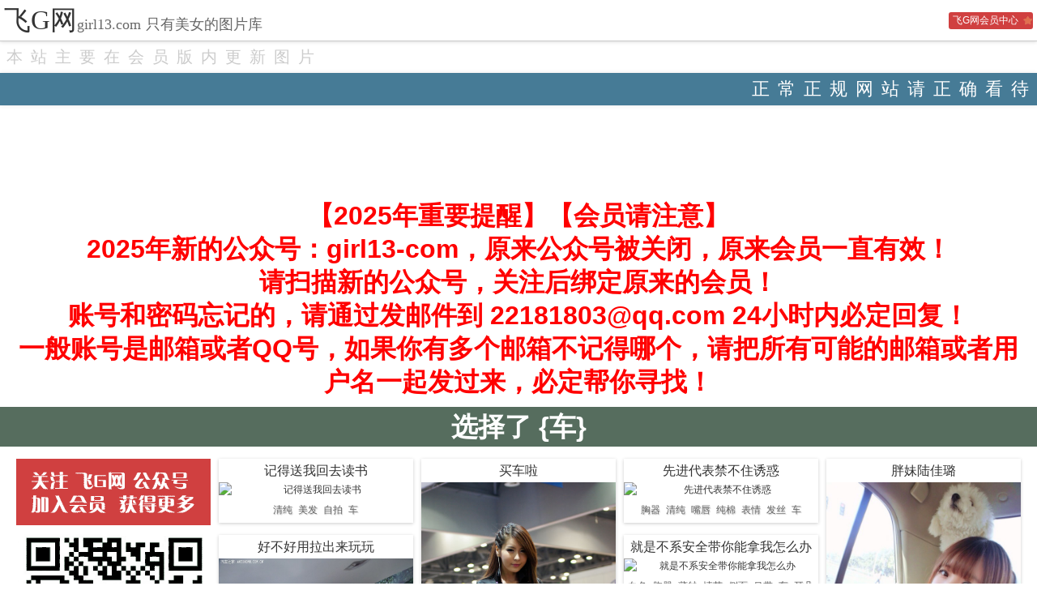

--- FILE ---
content_type: text/html; charset=UTF-8
request_url: http://f.girl13.com/tag/car/12/
body_size: 7888
content:
<!DOCTYPE html>
<html lang="zh-CN"><head>
<meta charset="UTF-8" />
<title>车 | 飞G网 girl13.com 只有美女的图片库 Beautiful Nice Girls Gallery in China</title>
<meta name="viewport" id="themeta" content="width=device-width, initial-scale=0.72, minimum-scale=1, maximum-scale=1">
<link rel="stylesheet" type="text/css" media="all" href="http://f.girl13.com/themes/g13/style.css?v=20180719b16" />
<link rel="shortcut icon" type="image/x-icon" media="all" href="/favicon.ico" />
<link rel="apple-touch-icon" href="/icon.png" />
<meta name="keywords" content="车" />
<link rel="pingback" href="http://f.girl13.com/action/xmlrpc" />
<link rel="EditURI" type="application/rsd+xml" title="RSD" href="http://f.girl13.com/action/xmlrpc?rsd" />
<link rel="wlwmanifest" type="application/wlwmanifest+xml" href="http://f.girl13.com/action/xmlrpc?wlw" />
<link rel="alternate" type="application/rss+xml" title="车 &raquo; 飞G网 girl13.com &raquo; RSS 2.0" href="http://f.girl13.com/feed/tag/car/" />
<link rel="alternate" type="application/rdf+xml" title="车 &raquo; 飞G网 girl13.com &raquo; RSS 1.0" href="http://f.girl13.com/feed/rss/tag/car/" />
<link rel="alternate" type="application/atom+xml" title="车 &raquo; 飞G网 girl13.com &raquo; ATOM 1.0" href="http://f.girl13.com/feed/atom/tag/car/" />
</head>
<body>
<script type="text/javascript">
    var s=window.screen.width;var r=s/500;var meta=document.getElementsByTagName('meta');
    console.log(r)
    if(r<1){
        meta[1].setAttribute('content',"width=device-width, initial-scale="+r+", minimum-scale="+r+", maximum-scale=5");
        document.getElementById("themeta").setAttribute("content","width=device-width, initial-scale="+r+", minimum-scale="+r+", maximum-scale=5");
    }
</script>
<div id="head">
<div id="title">
<a href="http://f.girl13.com/" title="飞G网 girl13.com" rel="home"><h1 class="site-title">&#39134;&#71;&#32593;<span>girl13.com</span></h1> <h2 class="site-description"> <span>&#21482;&#26377;&#32654;&#22899;&#30340;&#22270;&#29255;&#24211;</span></h2></a>
</div><!--@title-->
<div class="g13uc"><a href="https://g13vipuc.pare.cn/" class="g13uc">&#39134;&#71;&#32593;&#20250;&#21592;&#20013;&#24515;</a></div>
</div><!--@head-->
<div id="tagcloud">
<h3 onclick="tags_sss();" id="tags-oc"><span id="tags-o1" style="display:none">&#26631;&#31614;&#20179;&#24211;</span><span id="tags-o2" style="display:block">&#26412;&#31449;&#20027;&#35201;&#22312;&#20250;&#21592;&#29256;&#20869;&#26356;&#26032;&#22270;&#29255;</span></h3>
<div class="tagcloud-bnt" id="tagcloud-cc" style="display:none">
<a href="http://f.girl13.com/tag/legs/" rel="tag" class="size-50000" title="4807 girls">美腿</a>
<a href="http://f.girl13.com/tag/story/" rel="tag" class="size-50000" title="3745 girls">情节</a>
<a href="http://f.girl13.com/tag/posture/" rel="tag" class="size-50000" title="3617 girls">姿势</a>
<a href="http://f.girl13.com/tag/nature/" rel="tag" class="size-50000" title="3486 girls">清纯</a>
<a href="http://f.girl13.com/tag/hairline/" rel="tag" class="size-50000" title="3099 girls">发丝</a>
<a href="http://f.girl13.com/tag/lips/" rel="tag" class="size-50000" title="2761 girls">嘴唇</a>
<a href="http://f.girl13.com/tag/hair/" rel="tag" class="size-50000" title="2424 girls">美发</a>
<a href="http://f.girl13.com/tag/breast/" rel="tag" class="size-50000" title="2405 girls">胸器</a>
<a href="http://f.girl13.com/tag/feature/" rel="tag" class="size-50000" title="2312 girls">特写</a>
<a href="http://f.girl13.com/tag/self/" rel="tag" class="size-50000" title="2253 girls">自拍</a>
<a href="http://f.girl13.com/tag/back/" rel="tag" class="size-50000" title="1713 girls">背面</a>
<a href="http://f.girl13.com/tag/eye/" rel="tag" class="size-50000" title="1699 girls">美瞳</a>
<a href="http://f.girl13.com/tag/face/" rel="tag" class="size-50000" title="1681 girls">表情</a>
<a href="http://f.girl13.com/tag/hand/" rel="tag" class="size-50000" title="1618 girls">手手</a>
<a href="http://f.girl13.com/tag/bed/" rel="tag" class="size-50000" title="1616 girls">床</a>
<a href="http://f.girl13.com/tag/underclothes/" rel="tag" class="size-50000" title="1436 girls">小内内</a>
<a href="http://f.girl13.com/tag/side/" rel="tag" class="size-50000" title="1381 girls">侧面</a>
<a href="http://f.girl13.com/tag/white/" rel="tag" class="size-50000" title="1347 girls">白色</a>
<a href="http://f.girl13.com/tag/high/" rel="tag" class="size-50000" title="1189 girls">高清</a>
<a href="http://f.girl13.com/tag/suspenders/" rel="tag" class="size-50000" title="1060 girls">吊带</a>
<a href="http://f.girl13.com/tag/black/" rel="tag" class="size-50000" title="1057 girls">黑色</a>
<a href="http://f.girl13.com/tag/temperament/" rel="tag" class="size-50000" title="1037 girls">气质</a>
<a href="http://f.girl13.com/tag/black-silk-socks/" rel="tag" class="size-50000" title="1009 girls">黑丝</a>
<a href="http://f.girl13.com/tag/sun/" rel="tag" class="size-1000" title="968 girls">阳光</a>
<a href="http://f.girl13.com/tag/buttocks/" rel="tag" class="size-1000" title="963 girls">丰臀</a>
<a href="http://f.girl13.com/tag/body/" rel="tag" class="size-1000" title="904 girls">身材</a>
<a href="http://f.girl13.com/tag/skirt/" rel="tag" class="size-1000" title="872 girls">短裙</a>
<a href="http://f.girl13.com/tag/sofa/" rel="tag" class="size-1000" title="826 girls">沙发</a>
<a href="http://f.girl13.com/tag/jean/" rel="tag" class="size-1000" title="722 girls">牛仔裤</a>
<a href="http://f.girl13.com/tag/chiffon/" rel="tag" class="size-1000" title="720 girls">薄纱</a>
<a href="http://f.girl13.com/tag/bob/" rel="tag" class="size-1000" title="678 girls">短发</a>
<a href="http://f.girl13.com/tag/ripe/" rel="tag" class="size-1000" title="673 girls">熟女</a>
<a href="http://f.girl13.com/tag/underwaist/" rel="tag" class="size-1000" title="630 girls">背心</a>
<a href="http://f.girl13.com/tag/japan/" rel="tag" class="size-1000" title="600 girls">日本</a>
<a href="http://f.girl13.com/tag/motive/" rel="tag" class="size-1000" title="557 girls">动画</a>
<a href="http://f.girl13.com/tag/ear/" rel="tag" class="size-1000" title="557 girls">耳朵</a>
<a href="http://f.girl13.com/tag/cleavage/" rel="tag" class="size-1000" title="549 girls">沟沟</a>
<a href="http://f.girl13.com/tag/stockings/" rel="tag" class="size-1000" title="531 girls">丝袜</a>
<a href="http://f.girl13.com/tag/collarbone/" rel="tag" class="size-1000" title="526 girls">锁骨</a>
<a href="http://f.girl13.com/tag/twins/" rel="tag" class="size-1000" title="512 girls">女女</a>
<a href="http://f.girl13.com/tag/uniform/" rel="tag" class="size-1000" title="475 girls">制服</a>
<a href="http://f.girl13.com/tag/glasses/" rel="tag" class="size-1000" title="472 girls">眼镜</a>
<a href="http://f.girl13.com/tag/pink/" rel="tag" class="size-1000" title="458 girls">粉红</a>
<a href="http://f.girl13.com/tag/fresh/" rel="tag" class="size-1000" title="458 girls">小清新</a>
<a href="http://f.girl13.com/tag/cotton/" rel="tag" class="size-1000" title="421 girls">纯棉</a>
<a href="http://f.girl13.com/tag/street/" rel="tag" class="size-1000" title="415 girls">街拍</a>
<a href="http://f.girl13.com/tag/car/" rel="tag" class="size-1000" title="410 girls">车</a>
<a href="http://f.girl13.com/tag/red/" rel="tag" class="size-1000" title="368 girls">红色</a>
<a href="http://f.girl13.com/tag/bra/" rel="tag" class="size-1000" title="355 girls">纹胸</a>
<a href="http://f.girl13.com/tag/foreigner/" rel="tag" class="size-1000" title="320 girls">西方</a>
<a href="http://f.girl13.com/tag/wet/" rel="tag" class="size-1000" title="309 girls">湿身</a>
<a href="http://f.girl13.com/tag/korea/" rel="tag" class="size-1000" title="287 girls">韩国</a>
<a href="http://f.girl13.com/tag/tongue/" rel="tag" class="size-1000" title="283 girls">魔舌</a>
<a href="http://f.girl13.com/tag/ol/" rel="tag" class="size-1000" title="249 girls">OL</a>
<a href="http://f.girl13.com/tag/lace/" rel="tag" class="size-1000" title="243 girls">蕾丝</a>
<a href="http://f.girl13.com/tag/blue/" rel="tag" class="size-1000" title="191 girls">蓝色</a>
<a href="http://f.girl13.com/tag/green/" rel="tag" class="size-1000" title="121 girls">绿色</a>
<a href="http://f.girl13.com/tag/animal/" rel="tag" class="size-1000" title="116 girls">动物</a>
<a href="http://f.girl13.com/tag/leather/" rel="tag" class="size-1000" title="102 girls">皮</a>
<a href="http://f.girl13.com/tag/leopard/" rel="tag" class="size-100" title="94 girls">豹纹</a>
<a href="http://f.girl13.com/tag/qipao/" rel="tag" class="size-100" title="91 girls">旗袍</a>
<a href="http://f.girl13.com/tag/yellow/" rel="tag" class="size-100" title="88 girls">淡黄</a>
<a href="http://f.girl13.com/tag/ancient/" rel="tag" class="size-100" title="86 girls">古装</a>
<a href="http://f.girl13.com/tag/taiwan/" rel="tag" class="size-100" title="82 girls">台湾</a>
<a href="http://f.girl13.com/tag/middle/" rel="tag" class="size-100" title="78 girls">中女</a>
<a href="http://f.girl13.com/tag/skin-color/" rel="tag" class="size-100" title="64 girls">肤色</a>
<a href="http://f.girl13.com/tag/cartoon/" rel="tag" class="size-100" title="59 girls">漫画</a>
<a href="http://f.girl13.com/tag/maidservant/" rel="tag" class="size-100" title="56 girls">女仆</a>
<a href="http://f.girl13.com/tag/cosplay/" rel="tag" class="size-100" title="45 girls">可配</a>
<a href="http://f.girl13.com/tag/air-hostess/" rel="tag" class="size-100" title="40 girls">空姐</a>
<a href="http://f.girl13.com/tag/rabbit/" rel="tag" class="size-100" title="38 girls">兔女郎</a>
<a href="http://f.girl13.com/tag/nurse/" rel="tag" class="size-100" title="33 girls">护士</a>
<a href="http://f.girl13.com/tag/cry/" rel="tag" class="size-100" title="10 girls">哭</a>
 <a href="http://g13vipuc.pare.cn/pay.html" style="color:#f00;font-size:14px;text-shadow:none;">&#39134;&#71;&#20250;&#21592;&#19987;&#20139;&#22270;</a>
</div>
<script type="text/javascript">
var ttt=document.getElementById("tagcloud-cc");
var to1=document.getElementById("tags-o1");
var to2=document.getElementById("tags-o2");
function tags_sss(){
var CurrentStyle = function(e){return e.currentStyle || document.defaultView.getComputedStyle(e, null);}
var ccdd=CurrentStyle(ttt)['display'];
if(ccdd=="block"){ttt.style.display="none";to1.style.display="none";to2.style.display="block";}
if(ccdd=="none"){ttt.style.display="block";to1.style.display="block";to2.style.display="none";}
}
</script>
</div>
<div class="uiej_bb_b1"><div style="width:980px;margin:0 auto;" id="bd1_later"></div></div>
<div class="randtag">
<p><a href="/author/1/" alt="Randomize Gallery" title="Randomize Gallery" class="rrr"><span id="nice-word"></span><span class="go">&#27491;&#24120;&#27491;&#35268;&#32593;&#31449;&#35831;&#27491;&#30830;&#30475;&#24453;</span></a></p>
<script type="text/javascript" src="https://g13vipuc.pare.cn/vipg13/apothegm.html?v=20260121"></script>
</div>
<script type="text/javascript" src="/jquery-1.7.1.min.js?v=2017117"></script>
<div class="uiej_bb_b1" id="a3b1">
<div style="width:960px;margin:0 auto">
<script type="text/javascript" src="//mbcnjm1.ynztzh.com/lgpidyiph.js"></script>
</div>
<div style="color:#f00;font-size:18px;padding:10px;line-height:1.3">
<strong style="font-size:32px">【2025年重要提醒】【会员请注意】<br>2025年新的公众号：girl13-com，原来公众号被关闭，原来会员一直有效！<br>请扫描新的公众号，关注后绑定原来的会员！<br>账号和密码忘记的，请通过发邮件到 22181803@qq.com 24小时内必定回复！<br>一般账号是邮箱或者QQ号，如果你有多个邮箱不记得哪个，请把所有可能的邮箱或者用户名一起发过来，必定帮你寻找！</b></strong>
<!--p style="text-align:center;color:#00f">推荐使用Safari、Edge正版的浏览器打开，本站没有窗弹，不会下载安装App，干净坚韧</p-->
</div>
</div>
<h1 class="page-title">选择了 <span>{车}</span></h1>

<div class="wrap">
<script type="text/javascript" src="http://f.girl13.com/themes/g13/pb1.js?v=2017117"></script>
<div id="loop-square" class="cf">
<div class="column-post nohover" style="width:250px;margin:5px 0 0;box-shadow:none">
<img src="/weix2.gif?v33v0">
</div>
<div id="post-9596" class="column-post">
<h1 class="entry-title"><a href="http://f.girl13.com/9596.html" title="{记得送我回去读书}的永久链接" rel="bookmark">记得送我回去读书</a></h1>
<div class="entry-content cf"><a href="http://f.girl13.com/9596.html" title="点击查看大图{记得送我回去读书}" rel="bookmark"><p><img src="http://p.girl13.com/p4/girl13.com-2013-12-10-17-06-29_fw580" alt="记得送我回去读书" /></p></a></div>
<p class="entry-tags"><a href="http://f.girl13.com/tag/nature/">清纯</a><a href="http://f.girl13.com/tag/hair/">美发</a><a href="http://f.girl13.com/tag/self/">自拍</a><a href="http://f.girl13.com/tag/car/">车</a></p>
</div><!--@post-9596-->
<div id="post-9577" class="column-post">
<h1 class="entry-title"><a href="http://f.girl13.com/9577.html" title="{买车啦}的永久链接" rel="bookmark">买车啦</a></h1>
<div class="entry-content cf"><a href="http://f.girl13.com/9577.html" title="点击查看大图{买车啦}" rel="bookmark"><p><img src="http://p.girl13.com/p4/girl13.com-2013-12-10-11-32-44_z0xh" alt="买车啦" /></p></a></div>
<p class="entry-tags"><a href="http://f.girl13.com/tag/skirt/">短裙</a><a href="http://f.girl13.com/tag/legs/">美腿</a><a href="http://f.girl13.com/tag/car/">车</a></p>
</div><!--@post-9577-->
<div id="post-9529" class="column-post">
<h1 class="entry-title"><a href="http://f.girl13.com/9529.html" title="{先进代表禁不住诱惑}的永久链接" rel="bookmark">先进代表禁不住诱惑</a></h1>
<div class="entry-content cf"><a href="http://f.girl13.com/9529.html" title="点击查看大图{先进代表禁不住诱惑}" rel="bookmark"><p><img src="http://p.girl13.com/p4/girl13.com-2013-12-06-10-25-17_n.jpg" alt="先进代表禁不住诱惑" /></p></a></div>
<p class="entry-tags"><a href="http://f.girl13.com/tag/breast/">胸器</a><a href="http://f.girl13.com/tag/nature/">清纯</a><a href="http://f.girl13.com/tag/lips/">嘴唇</a><a href="http://f.girl13.com/tag/cotton/">纯棉</a><a href="http://f.girl13.com/tag/face/">表情</a><a href="http://f.girl13.com/tag/hairline/">发丝</a><a href="http://f.girl13.com/tag/car/">车</a></p>
</div><!--@post-9529-->
<div id="post-9284" class="column-post">
<h1 class="entry-title"><a href="http://f.girl13.com/9284.html" title="{胖妹陆佳璐}的永久链接" rel="bookmark">胖妹陆佳璐</a></h1>
<div class="entry-content cf"><a href="http://f.girl13.com/9284.html" title="点击查看大图{胖妹陆佳璐}" rel="bookmark"><p><img src="http://p.girl13.com/p4/girl13.com-2013-11-21-16-15-08_fw580" alt="胖妹陆佳璐" /></p></a></div>
<p class="entry-tags"><a href="http://f.girl13.com/tag/animal/">动物</a><a href="http://f.girl13.com/tag/nature/">清纯</a><a href="http://f.girl13.com/tag/self/">自拍</a><a href="http://f.girl13.com/tag/car/">车</a></p>
</div><!--@post-9284-->
<div id="post-9268" class="column-post">
<h1 class="entry-title"><a href="http://f.girl13.com/9268.html" title="{模特就是要为了献身}的永久链接" rel="bookmark">模特就是要为了献身</a></h1>
<div class="entry-content cf"><a href="http://f.girl13.com/9268.html" title="点击查看大图{模特就是要为了献身}" rel="bookmark"><p><img src="http://p.girl13.com/p4/girl13.com-2013-11-19-16-41-47_3.jpg" alt="模特就是要为了献身" /></p></a></div>
<p class="entry-tags"><a href="http://f.girl13.com/tag/posture/">姿势</a><a href="http://f.girl13.com/tag/legs/">美腿</a><a href="http://f.girl13.com/tag/car/">车</a></p>
</div><!--@post-9268-->
<div id="post-9111" class="column-post">
<h1 class="entry-title"><a href="http://f.girl13.com/9111.html" title="{好不好用拉出来玩玩}的永久链接" rel="bookmark">好不好用拉出来玩玩</a></h1>
<div class="entry-content cf"><a href="http://f.girl13.com/9111.html" title="点击查看大图{好不好用拉出来玩玩}" rel="bookmark"><p><img src="http://p.girl13.com/p3/girl13.com-d2013-10-11-17-09-57_e.jpg" alt="好不好用拉出来玩玩" /></p></a></div>
<p class="entry-tags"><a href="http://f.girl13.com/tag/legs/">美腿</a><a href="http://f.girl13.com/tag/story/">情节</a><a href="http://f.girl13.com/tag/car/">车</a><a href="http://f.girl13.com/tag/hand/">手手</a><a href="http://f.girl13.com/tag/ripe/">熟女</a></p>
</div><!--@post-9111-->
<div id="post-9049" class="column-post">
<h1 class="entry-title"><a href="http://f.girl13.com/9049.html" title="{好好开车不容易}的永久链接" rel="bookmark">好好开车不容易</a></h1>
<div class="entry-content cf"><a href="http://f.girl13.com/9049.html" title="点击查看大图{好好开车不容易}" rel="bookmark"><p><img src="http://p.girl13.com/p3/girl13.com-2013-09-24-09-18-17_5.jpg" alt="好好开车不容易" /></p></a></div>
<p class="entry-tags"><a href="http://f.girl13.com/tag/legs/">美腿</a><a href="http://f.girl13.com/tag/japan/">日本</a><a href="http://f.girl13.com/tag/feature/">特写</a><a href="http://f.girl13.com/tag/story/">情节</a><a href="http://f.girl13.com/tag/car/">车</a><a href="http://f.girl13.com/tag/high/">高清</a></p>
</div><!--@post-9049-->
<div id="post-8986" class="column-post">
<h1 class="entry-title"><a href="http://f.girl13.com/8986.html" title="{就是不系安全带你能拿我怎么办}的永久链接" rel="bookmark">就是不系安全带你能拿我怎么办</a></h1>
<div class="entry-content cf"><a href="http://f.girl13.com/8986.html" title="点击查看大图{就是不系安全带你能拿我怎么办}" rel="bookmark"><p><img src="http://p.girl13.com/p3/girl13.com-2013-09-08-12-06-20_7.jpg" alt="就是不系安全带你能拿我怎么办" /></p></a></div>
<p class="entry-tags"><a href="http://f.girl13.com/tag/white/">白色</a><a href="http://f.girl13.com/tag/breast/">胸器</a><a href="http://f.girl13.com/tag/chiffon/">薄纱</a><a href="http://f.girl13.com/tag/story/">情节</a><a href="http://f.girl13.com/tag/side/">侧面</a><a href="http://f.girl13.com/tag/suspenders/">吊带</a><a href="http://f.girl13.com/tag/car/">车</a><a href="http://f.girl13.com/tag/ear/">耳朵</a></p>
</div><!--@post-8986-->
<div id="post-8657" class="column-post">
<h1 class="entry-title"><a href="http://f.girl13.com/8657.html" title="{玩起}的永久链接" rel="bookmark">玩起</a></h1>
<div class="entry-content cf"><a href="http://f.girl13.com/8657.html" title="点击查看大图{玩起}" rel="bookmark"><p><img src="http://p.girl13.com/p3/girl13.com-2013-06-27-17-21-46_fw580" alt="玩起" /></p></a></div>
<p class="entry-tags"><a href="http://f.girl13.com/tag/lips/">嘴唇</a><a href="http://f.girl13.com/tag/glasses/">眼镜</a><a href="http://f.girl13.com/tag/self/">自拍</a><a href="http://f.girl13.com/tag/car/">车</a></p>
</div><!--@post-8657-->
<div id="post-8554" class="column-post">
<h1 class="entry-title"><a href="http://f.girl13.com/8554.html" title="{出发啦}的永久链接" rel="bookmark">出发啦</a></h1>
<div class="entry-content cf"><a href="http://f.girl13.com/8554.html" title="点击查看大图{出发啦}" rel="bookmark"><p><img src="http://p.girl13.com/p3/girl13.com-2013-06-19-13-05-29_fw580" alt="出发啦" /></p></a></div>
<p class="entry-tags"><a href="http://f.girl13.com/tag/lips/">嘴唇</a><a href="http://f.girl13.com/tag/eye/">美瞳</a><a href="http://f.girl13.com/tag/hair/">美发</a><a href="http://f.girl13.com/tag/car/">车</a></p>
</div><!--@post-8554-->
<div id="post-8543" class="column-post">
<h1 class="entry-title"><a href="http://f.girl13.com/8543.html" title="{别以为喝醉酒就可以随便}的永久链接" rel="bookmark">别以为喝醉酒就可以随便</a></h1>
<div class="entry-content cf"><a href="http://f.girl13.com/8543.html" title="点击查看大图{别以为喝醉酒就可以随便}" rel="bookmark"><p><img src="http://p.girl13.com/p3/girl13.com-2013-06-19-12-51-49_4.jpg" alt="别以为喝醉酒就可以随便" /></p></a></div>
<p class="entry-tags"><a href="http://f.girl13.com/tag/posture/">姿势</a><a href="http://f.girl13.com/tag/story/">情节</a><a href="http://f.girl13.com/tag/car/">车</a></p>
</div><!--@post-8543-->
<div id="post-8445" class="column-post">
<h1 class="entry-title"><a href="http://f.girl13.com/8445.html" title="{野外也不能太放肆}的永久链接" rel="bookmark">野外也不能太放肆</a></h1>
<div class="entry-content cf"><a href="http://f.girl13.com/8445.html" title="点击查看大图{野外也不能太放肆}" rel="bookmark"><p><img src="http://p.girl13.com/p3/girl13.com-2013-06-13-12-09-38_l.jpg" alt="野外也不能太放肆" /></p></a></div>
<p class="entry-tags"><a href="http://f.girl13.com/tag/feature/">特写</a><a href="http://f.girl13.com/tag/story/">情节</a><a href="http://f.girl13.com/tag/buttocks/">丰臀</a><a href="http://f.girl13.com/tag/back/">背面</a><a href="http://f.girl13.com/tag/car/">车</a></p>
</div><!--@post-8445-->
<div id="post-8257" class="column-post">
<h1 class="entry-title"><a href="http://f.girl13.com/8257.html" title="{好车一辆}的永久链接" rel="bookmark">好车一辆</a></h1>
<div class="entry-content cf"><a href="http://f.girl13.com/8257.html" title="点击查看大图{好车一辆}" rel="bookmark"><p><img src="http://p.girl13.com/p3/girl13.com-d2013-05-28-13-32-41_8.jpg" alt="好车一辆" /></p></a></div>
<p class="entry-tags"><a href="http://f.girl13.com/tag/legs/">美腿</a><a href="http://f.girl13.com/tag/feature/">特写</a><a href="http://f.girl13.com/tag/car/">车</a><a href="http://f.girl13.com/tag/hand/">手手</a></p>
</div><!--@post-8257-->
<div id="post-7915" class="column-post">
<h1 class="entry-title"><a href="http://f.girl13.com/7915.html" title="{是真是假}的永久链接" rel="bookmark">是真是假</a></h1>
<div class="entry-content cf"><a href="http://f.girl13.com/7915.html" title="点击查看大图{是真是假}" rel="bookmark"><p><img src="http://p.girl13.com/p3/girl13.com-2013-05-15-13-43-51_fw580" alt="是真是假" /></p></a></div>
<p class="entry-tags"><a href="http://f.girl13.com/tag/breast/">胸器</a><a href="http://f.girl13.com/tag/lips/">嘴唇</a><a href="http://f.girl13.com/tag/eye/">美瞳</a><a href="http://f.girl13.com/tag/car/">车</a><a href="http://f.girl13.com/tag/ripe/">熟女</a></p>
</div><!--@post-7915-->
<div id="post-7415" class="column-post">
<h1 class="entry-title"><a href="http://f.girl13.com/7415.html" title="{匍匐在名车上面的女人}的永久链接" rel="bookmark">匍匐在名车上面的女人</a></h1>
<div class="entry-content cf"><a href="http://f.girl13.com/7415.html" title="点击查看大图{匍匐在名车上面的女人}" rel="bookmark"><p><img src="http://p.girl13.com/p3/girl13.com-2013-04-27-09-30-44_5.jpg" alt="匍匐在名车上面的女人" /></p></a></div>
<p class="entry-tags"><a href="http://f.girl13.com/tag/legs/">美腿</a><a href="http://f.girl13.com/tag/story/">情节</a><a href="http://f.girl13.com/tag/buttocks/">丰臀</a><a href="http://f.girl13.com/tag/back/">背面</a><a href="http://f.girl13.com/tag/underclothes/">小内内</a><a href="http://f.girl13.com/tag/hairline/">发丝</a><a href="http://f.girl13.com/tag/car/">车</a></p>
</div><!--@post-7415-->
<div id="post-7411" class="column-post">
<h1 class="entry-title"><a href="http://f.girl13.com/7411.html" title="{撒在高山上的阳光}的永久链接" rel="bookmark">撒在高山上的阳光</a></h1>
<div class="entry-content cf"><a href="http://f.girl13.com/7411.html" title="点击查看大图{撒在高山上的阳光}" rel="bookmark"><p><img src="http://p.girl13.com/p3/girl13.com-2013-04-27-09-26-39_9.jpg" alt="撒在高山上的阳光" /></p></a></div>
<p class="entry-tags"><a href="http://f.girl13.com/tag/breast/">胸器</a><a href="http://f.girl13.com/tag/black/">黑色</a><a href="http://f.girl13.com/tag/foreigner/">西方</a><a href="http://f.girl13.com/tag/sun/">阳光</a><a href="http://f.girl13.com/tag/side/">侧面</a><a href="http://f.girl13.com/tag/car/">车</a></p>
</div><!--@post-7411-->
<div id="post-7358" class="column-post">
<h1 class="entry-title"><a href="http://f.girl13.com/7358.html" title="{这车很阔哦}的永久链接" rel="bookmark">这车很阔哦</a></h1>
<div class="entry-content cf"><a href="http://f.girl13.com/7358.html" title="点击查看大图{这车很阔哦}" rel="bookmark"><p><img src="http://p.girl13.com/p3/girl13.com-2013-04-25-13-10-01_a.jpg" alt="这车很阔哦" /></p></a></div>
<p class="entry-tags"><a href="http://f.girl13.com/tag/posture/">姿势</a><a href="http://f.girl13.com/tag/legs/">美腿</a><a href="http://f.girl13.com/tag/story/">情节</a><a href="http://f.girl13.com/tag/car/">车</a></p>
</div><!--@post-7358-->
<div id="post-7310" class="column-post">
<h1 class="entry-title"><a href="http://f.girl13.com/7310.html" title="{这种烂车怕开不出去}的永久链接" rel="bookmark">这种烂车怕开不出去</a></h1>
<div class="entry-content cf"><a href="http://f.girl13.com/7310.html" title="点击查看大图{这种烂车怕开不出去}" rel="bookmark"><p><img src="http://p.girl13.com/p3/girl13.com-2013-04-24-17-44-49_fw580" alt="这种烂车怕开不出去" /></p></a></div>
<p class="entry-tags"><a href="http://f.girl13.com/tag/posture/">姿势</a><a href="http://f.girl13.com/tag/chiffon/">薄纱</a><a href="http://f.girl13.com/tag/legs/">美腿</a><a href="http://f.girl13.com/tag/black/">黑色</a><a href="http://f.girl13.com/tag/underclothes/">小内内</a><a href="http://f.girl13.com/tag/car/">车</a></p>
</div><!--@post-7310-->
<div id="post-7028" class="column-post">
<h1 class="entry-title"><a href="http://f.girl13.com/7028.html" title="{林智慧}的永久链接" rel="bookmark">林智慧</a></h1>
<div class="entry-content cf"><a href="http://f.girl13.com/7028.html" title="点击查看大图{林智慧}" rel="bookmark"><p><img src="http://p.girl13.com/p3/girl13.com-2013-04-16-14-50-43_8.jpg" alt="林智慧" /></p></a></div>
<p class="entry-tags"><a href="http://f.girl13.com/tag/white/">白色</a><a href="http://f.girl13.com/tag/breast/">胸器</a><a href="http://f.girl13.com/tag/lips/">嘴唇</a><a href="http://f.girl13.com/tag/hairline/">发丝</a><a href="http://f.girl13.com/tag/suspenders/">吊带</a><a href="http://f.girl13.com/tag/car/">车</a><a href="http://f.girl13.com/tag/high/">高清</a></p>
</div><!--@post-7028-->
<div id="post-6940" class="column-post">
<h1 class="entry-title"><a href="http://f.girl13.com/6940.html" title="{想什么好事}的永久链接" rel="bookmark">想什么好事</a></h1>
<div class="entry-content cf"><a href="http://f.girl13.com/6940.html" title="点击查看大图{想什么好事}" rel="bookmark"><p><img src="http://p.girl13.com/p3/girl13.com-2013-04-12-09-47-18_a.jpg" alt="想什么好事" /></p></a></div>
<p class="entry-tags"><a href="http://f.girl13.com/tag/eye/">美瞳</a><a href="http://f.girl13.com/tag/black/">黑色</a><a href="http://f.girl13.com/tag/story/">情节</a><a href="http://f.girl13.com/tag/hairline/">发丝</a><a href="http://f.girl13.com/tag/car/">车</a></p>
</div><!--@post-6940-->
<div id="post-6856" class="column-post">
<h1 class="entry-title"><a href="http://f.girl13.com/6856.html" title="{喝醉了就是没都不怕啦}的永久链接" rel="bookmark">喝醉了就是没都不怕啦</a></h1>
<div class="entry-content cf"><a href="http://f.girl13.com/6856.html" title="点击查看大图{喝醉了就是没都不怕啦}" rel="bookmark"><p><img src="http://p.girl13.com/p3/girl13.com-2013-04-09-17-39-06_fw580" alt="喝醉了就是没都不怕啦" /></p></a></div>
<p class="entry-tags"><a href="http://f.girl13.com/tag/posture/">姿势</a><a href="http://f.girl13.com/tag/yellow/">淡黄</a><a href="http://f.girl13.com/tag/story/">情节</a><a href="http://f.girl13.com/tag/car/">车</a></p>
</div><!--@post-6856-->
<div id="post-6785" class="column-post">
<h1 class="entry-title"><a href="http://f.girl13.com/6785.html" title="{搭个便车这么难吗}的永久链接" rel="bookmark">搭个便车这么难吗</a></h1>
<div class="entry-content cf"><a href="http://f.girl13.com/6785.html" title="点击查看大图{搭个便车这么难吗}" rel="bookmark"><p><img src="http://p.girl13.com/p3/girl13.com-2013-04-08-10-39-35_j.jpg" alt="搭个便车这么难吗" /></p></a></div>
<p class="entry-tags"><a href="http://f.girl13.com/tag/posture/">姿势</a><a href="http://f.girl13.com/tag/breast/">胸器</a><a href="http://f.girl13.com/tag/legs/">美腿</a><a href="http://f.girl13.com/tag/foreigner/">西方</a><a href="http://f.girl13.com/tag/story/">情节</a><a href="http://f.girl13.com/tag/body/">身材</a><a href="http://f.girl13.com/tag/side/">侧面</a><a href="http://f.girl13.com/tag/car/">车</a></p>
</div><!--@post-6785-->
<div id="post-6755" class="column-post">
<h1 class="entry-title"><a href="http://f.girl13.com/6755.html" title="{认真开车别理打电话的}的永久链接" rel="bookmark">认真开车别理打电话的</a></h1>
<div class="entry-content cf"><a href="http://f.girl13.com/6755.html" title="点击查看大图{认真开车别理打电话的}" rel="bookmark"><p><img src="http://p.girl13.com/p3/girl13.com-2013-04-07-16-07-44_j.jpg" alt="认真开车别理打电话的" /></p></a></div>
<p class="entry-tags"><a href="http://f.girl13.com/tag/breast/">胸器</a><a href="http://f.girl13.com/tag/bra/">纹胸</a><a href="http://f.girl13.com/tag/story/">情节</a><a href="http://f.girl13.com/tag/car/">车</a></p>
</div><!--@post-6755-->
<div id="post-6153" class="column-post">
<h1 class="entry-title"><a href="http://f.girl13.com/6153.html" title="{车 or 模}的永久链接" rel="bookmark">车 or 模</a></h1>
<div class="entry-content cf"><a href="http://f.girl13.com/6153.html" title="点击查看大图{车 or 模}" rel="bookmark"><p><img src="http://p.girl13.com/p3/girl13.com-2013-03-13-17-42-08_fw580" alt="车 or 模" /></p></a></div>
<p class="entry-tags"><a href="http://f.girl13.com/tag/white/">白色</a><a href="http://f.girl13.com/tag/legs/">美腿</a><a href="http://f.girl13.com/tag/body/">身材</a><a href="http://f.girl13.com/tag/car/">车</a></p>
</div><!--@post-6153-->
<div id="post-6086" class="column-post">
<h1 class="entry-title"><a href="http://f.girl13.com/6086.html" title="{要开工去咯}的永久链接" rel="bookmark">要开工去咯</a></h1>
<div class="entry-content cf"><a href="http://f.girl13.com/6086.html" title="点击查看大图{要开工去咯}" rel="bookmark"><p><img src="http://p.girl13.com/p3/girl13.com-2013-03-12-13-52-00_fw580" alt="要开工去咯" /></p></a></div>
<p class="entry-tags"><a href="http://f.girl13.com/tag/lips/">嘴唇</a><a href="http://f.girl13.com/tag/eye/">美瞳</a><a href="http://f.girl13.com/tag/hair/">美发</a><a href="http://f.girl13.com/tag/red/">红色</a><a href="http://f.girl13.com/tag/self/">自拍</a><a href="http://f.girl13.com/tag/car/">车</a><a href="http://f.girl13.com/tag/high/">高清</a></p>
</div><!--@post-6086-->
<div id="post-5978" class="column-post">
<h1 class="entry-title"><a href="http://f.girl13.com/5978.html" title="{女司机的范儿}的永久链接" rel="bookmark">女司机的范儿</a></h1>
<div class="entry-content cf"><a href="http://f.girl13.com/5978.html" title="点击查看大图{女司机的范儿}" rel="bookmark"><p><img src="http://p.girl13.com/p3/girl13.com-2013-03-08-10-33-44_fw554" alt="女司机的范儿" /></p></a></div>
<p class="entry-tags"><a href="http://f.girl13.com/tag/underwaist/">背心</a><a href="http://f.girl13.com/tag/nature/">清纯</a><a href="http://f.girl13.com/tag/glasses/">眼镜</a><a href="http://f.girl13.com/tag/self/">自拍</a><a href="http://f.girl13.com/tag/car/">车</a><a href="http://f.girl13.com/tag/ear/">耳朵</a><a href="http://f.girl13.com/tag/hand/">手手</a></p>
</div><!--@post-5978-->
<div id="post-5856" class="column-post">
<h1 class="entry-title"><a href="http://f.girl13.com/5856.html" title="{如花似玉-如胶似漆}的永久链接" rel="bookmark">如花似玉-如胶似漆</a></h1>
<div class="entry-content cf"><a href="http://f.girl13.com/5856.html" title="点击查看大图{如花似玉-如胶似漆}" rel="bookmark"><p><img src="http://p.girl13.com/p3/girl13.com-2013-03-05-09-34-36_fw554" alt="如花似玉-如胶似漆" /></p></a></div>
<p class="entry-tags"><a href="http://f.girl13.com/tag/nature/">清纯</a><a href="http://f.girl13.com/tag/eye/">美瞳</a><a href="http://f.girl13.com/tag/collarbone/">锁骨</a><a href="http://f.girl13.com/tag/self/">自拍</a><a href="http://f.girl13.com/tag/car/">车</a></p>
</div><!--@post-5856-->
<div id="post-5684" class="column-post">
<h1 class="entry-title"><a href="http://f.girl13.com/5684.html" title="{有钱不在年高}的永久链接" rel="bookmark">有钱不在年高</a></h1>
<div class="entry-content cf"><a href="http://f.girl13.com/5684.html" title="点击查看大图{有钱不在年高}" rel="bookmark"><p><img src="http://p.girl13.com/p3/girl13.com-2013-02-21-12-33-17_fw554" alt="有钱不在年高" /></p></a></div>
<p class="entry-tags"><a href="http://f.girl13.com/tag/nature/">清纯</a><a href="http://f.girl13.com/tag/eye/">美瞳</a><a href="http://f.girl13.com/tag/hairline/">发丝</a><a href="http://f.girl13.com/tag/self/">自拍</a><a href="http://f.girl13.com/tag/car/">车</a><a href="http://f.girl13.com/tag/high/">高清</a><a href="http://f.girl13.com/tag/hand/">手手</a></p>
</div><!--@post-5684-->
<div id="post-5646" class="column-post">
<h1 class="entry-title"><a href="http://f.girl13.com/5646.html" title="{佳丽车模}的永久链接" rel="bookmark">佳丽车模</a></h1>
<div class="entry-content cf"><a href="http://f.girl13.com/5646.html" title="点击查看大图{佳丽车模}" rel="bookmark"><p><img src="http://p.girl13.com/p3/girl13.com-2013-02-21-09-58-01_1.jpg" alt="佳丽车模" /></p></a></div>
<p class="entry-tags"><a href="http://f.girl13.com/tag/hair/">美发</a><a href="http://f.girl13.com/tag/black/">黑色</a><a href="http://f.girl13.com/tag/temperament/">气质</a><a href="http://f.girl13.com/tag/car/">车</a><a href="http://f.girl13.com/tag/hand/">手手</a></p>
</div><!--@post-5646-->
<div id="post-5634" class="column-post">
<h1 class="entry-title"><a href="http://f.girl13.com/5634.html" title="{大家比的不是车而是里面装什么}的永久链接" rel="bookmark">大家比的不是车而是里面装什么</a></h1>
<div class="entry-content cf"><a href="http://f.girl13.com/5634.html" title="点击查看大图{大家比的不是车而是里面装什么}" rel="bookmark"><p><img src="http://p.girl13.com/p3/girl13.com-2013-02-20-11-14-19_fw554" alt="大家比的不是车而是里面装什么" /></p></a></div>
<p class="entry-tags"><a href="http://f.girl13.com/tag/black/">黑色</a><a href="http://f.girl13.com/tag/collarbone/">锁骨</a><a href="http://f.girl13.com/tag/hairline/">发丝</a><a href="http://f.girl13.com/tag/self/">自拍</a><a href="http://f.girl13.com/tag/car/">车</a></p>
</div><!--@post-5634-->
<div class="column-post nohover" style="width:250px;margin:5px 0 0;box-shadow:none">
<img src="/weix.gif?v33v0">
</div>
</div><!--loop-square-->
<script type="text/javascript" src="http://f.girl13.com/themes/g13/pb2.js?v=2017117"></script>
</div><!--wrap-->


<form id="searchform" method="post" action="/" role="search">
<div style="text-align:center">
<label class="screen-reader-text" for="s">搜索关键字</label>
<input type="text" value="" name="s" id="s" placeholder="搜索关键字" />
<input type="submit" id="searchsubmit" value="Search" />
</div>
</form>
<div class="uiej_bb_b1">
<div style="width:960px;margin:0 auto">
<script type="text/javascript" src="//mbcnjm1.ynztzh.com/lgpidyiph.js"></script>
</div>
</div>

<ol class="page-navigator"><li class="prev"><a href="http://f.girl13.com/tag/car/11/">上一页</a></li><li><a href="http://f.girl13.com/tag/car/1/">1</a></li><li><a href="http://f.girl13.com/tag/car/2/">2</a></li><li><a href="http://f.girl13.com/tag/car/3/">3</a></li><li><a href="http://f.girl13.com/tag/car/4/">4</a></li><li><a href="http://f.girl13.com/tag/car/5/">5</a></li><li><a href="http://f.girl13.com/tag/car/6/">6</a></li><li><a href="http://f.girl13.com/tag/car/7/">7</a></li><li><a href="http://f.girl13.com/tag/car/8/">8</a></li><li><a href="http://f.girl13.com/tag/car/9/">9</a></li><li><a href="http://f.girl13.com/tag/car/10/">10</a></li><li><a href="http://f.girl13.com/tag/car/11/">11</a></li><li class="current"><a href="http://f.girl13.com/tag/car/12/">12</a></li><li><a href="http://f.girl13.com/tag/car/13/">13</a></li><li><a href="http://f.girl13.com/tag/car/14/">14</a></li><li class="next"><a href="http://f.girl13.com/tag/car/13/">下一页</a></li></ol>
<div id="bd1_cc">

</div>
<script type="text/javascript">
document.getElementById("bd1_later").innerHTML = document.getElementById("bd1_cc").innerHTML;
document.getElementById("bd1_cc").innerHTML="";
</script>

<div id="bd2_cc">
</div>
<script type="text/javascript">
if(document.getElementById("bd2_later"))document.getElementById("bd2_later").innerHTML = document.getElementById("bd2_cc").innerHTML;
document.getElementById("bd2_cc").innerHTML="";
</script>

<div class="uiej_bb_b1">
<div style="width:960px;margin:0 auto">
<script type="text/javascript" src="//mbcnjm1.ynztzh.com/ezrfrrrwh.js"></script>
</div>
</div>

<div id="footer" role="contentinfo" style="padding:20px 0;">
<p><a href="https://beian.miit.gov.cn/" target="_blank" rel="external nofollow">Since 2011 &copy; f.girl13.com all rights reserved &hearts;<br>本站自适应手机移动端，绿色安全，所有图片均来自各大网站，没有版权如有侵权请联系 22181803@qq.com 删除</a><br>友情链接：<a href="http://www.gov.cn/" title="中国政府网中央人民政府门户网站" target="_blank">中国政府网中央人民政府门户网站</a></p>
</p>
</div><!--#footer-->

<!--a href="http://g13vipuc.pare.cn/pay.html" id="a3b3" style="position:fixed;display:block;bottom:0;left:0;width:100%;color:#fff;height:60px;padding:10px 0;line-height:30px;background:#000;background:rgba(0,0,0,0.5);font-size:16px;text-align:center;display:none"><strong>检测到广告已被过滤，所以出现本提示<br>&hearts; 请勿过滤本站广告，或者加入飞G会员&hearts;</strong></a-->
<script type="text/javascript">
$(document).ready(function(){
if($("#a3b1").height()<10 && $("#a3b2").height()<10){
//$("#a3b3").show();
}
});
</script>

<!--*172.19.63.248*--><script>
var _hmt = _hmt || [];
(function() {
  var hm = document.createElement("script");
  hm.src = "//hm.baidu.com/hm.js?0ca44e6b9f2ccbf665ccb66c82e70abb";
  var s = document.getElementsByTagName("script")[0]; 
  s.parentNode.insertBefore(hm, s);
})();
</script>
</body>
</html>


--- FILE ---
content_type: text/css
request_url: http://f.girl13.com/themes/g13/style.css?v=20180719b16
body_size: 2470
content:
/* girl13.com */
*{margin:0;padding:0;}
ol,ul,li {list-style:none;}
img,a img{border:none;}
.cf:before,.cf:after{content:"";display:table;}.cf:after{clear:both;}.cf{zoom:1;}
::selection{background:#566D5E;color:#fff;}
::-moz-selection{background:#566D5E;color:#fff;}
::-webkit-selection{background:#566D5E;color:#fff;}
.hidden{display:none;}.green{color:#390;}.tcenter{text-align:center;}
body{font-size:12px;font-family:'Lucida Sans Unicode','Lucida Grande','Simsun',sans-serif;color:#333;background:#fff;line-height:160%;-webkit-text-size-adjust:none;min-width:500px;}
a,a:visited{color:#333;text-decoration:none;}a:hover{color:#566D5E;}
p{padding:0;}.screen-reader-text{position:absolute;left:-9000px;}
#head{height:50px;border-bottom:1px solid #ccc;margin:0 0 5px;padding:0 5px 0 0;min-width:495px;box-shadow:0 0 5px rgba(0,0,0,0.2);}
#title a{display:inline;float:left;padding:10px 10px 10px 5px ;}
#title a:hover,#title a:active,#title:hover{color:#fff;background:#566D5E;border-radius:0 50% 50% 0;}
#title a span{color:#666;font-size:18px;}#title a:hover span{color:#fff;}
.wrap{width:1000px;margin:0 auto;}
#title{line-height:30px;float:left;font-size:22px;display:block;word-break:keep-all;white-space:nowrap;text-overflow:ellipsis;position:relative;}
#title h1,#title h2{display:inline;font-weight:normal;}
#title h1{font-size:33px;font-family:Georgia,Times,"Times New Roman",serif;}
#title h2 a span{font-size:14px;}
#searchform{text-align:right;padding:12px 0 0;}
#s{display:inline-block;height:18px;margin:0 1px 0 0;background:#fff;border:1px solid #ccc;box-shadow:0 1px 0 #fff inset,0 1px 0 rgba(0, 0, 0, 0.08);color:#333;padding:3px 5px;line-height:15px;width:120px;vertical-align:middle}
#searchsubmit{border-radius:3px;vertical-align:middle;border:1px solid #ccc;cursor:pointer;display:inline-block;font-size:9px;background:#f1f1f1;box-shadow:0 1px 0 #fff inset,0 1px 0 rgba(0, 0, 0, 0.08);color:#999;height:27px;line-height:26px;padding:0 3px 1px;}
#tagcloud{padding:0 5px;}
#tagcloud h3{font-size:20px;color:#ccc;font-weight:normal;padding:5px 3px;text-align:left;letter-spacing:10px;cursor:pointer;}
.tagcloud-bnt{padding:0 0 10px}
.tagcloud-bnt a,.entry-tags a{display:inline-block;padding:1px 3px;text-shadow:1px 1px 1px #ccc;color:#666;margin:0 1px 0 0;}
.tagcloud-bnt a:hover,.entry-tags a:hover{background:#e2e2e2;color:#333;border-radius:4px;}
.tagcloud-bnt a.tagcc-vip, .entry-tags a.tagcc-vip{color:#f00;text-shadow:none;}
.p-tags a{font-size:14px;display:inline-block;padding:3px 5px;margin:0 1px 0 0;text-shadow:1px 1px 1px #ccc;background:#e2e2e2;color:#666;border-radius:4px;vertical-align:middle;}
.p-tags a:hover{background:#566D5E;color:#fff;text-shadow:none;}
.randtag{padding:5px 0 10px;}.randtag a.rrr{border-top:0px solid #eee;border-bottom:0px solid #eee;color:#fff;display:block;padding:10px 5px;text-align:left;font-size:22px;letter-spacing:10px;background:#467b96;box-shadow:0 0 5px rgba(0,0,0,0.1);position:relative;height:20px;}
.randtag a.rrr:hover,.randtag a.rrr:active{background:#566D5E;color:#fff;text-align:center;letter-spacing:15px;}
.randtag a.rrr #nice-word{color:#608ea5;letter-spacing:0px;font-size:20px;display:block;word-break:keep-all;white-space:nowrap;overflow:hidden;text-overflow:ellipsis;}.randtag a.rrr .go{position:absolute;right:0;top:10px;}
.randtag a.rrr:hover #nice-word,.randtag a.rrr:active #nice-word{display:none;}.randtag a.rrr:hover .go,.randtag a.rrr:active .go{position:static;right:auto;}
.randtag .buy{text-align:center;}
.randtag .buy span{background:#566D5E;color:#e6efc2;padding:0 0 0 5px;line-height:1}
.randtag .buy span a{color:#e6efc2;padding:0 5px;}.randtag .buy span a:hover{color:#264409;background:#e6efc2;}
.column-post{display:inline;width:240px;height:auto;zoom:1;float:left;margin:5px 5px 10px 5px;overflow:hidden;position:relative;box-shadow:0 1px 4px rgba(0,0,0,0.2);text-align:center;}.column-post:hover{background:#566D5E}.nohover:hover{background:#fff;}
.column-post .entry-content{max-height:500px;overflow:hidden}
.column-post .entry-content img{width:240px;float:left;}
.column-post .entry-title{font-size:16px;color:#666;text-align:center;padding:5px 3px;font-weight:normal;}
.column-post .entry-tags{text-align:center;padding:5px 0px;}
.column-post:hover .entry-title a,.column-post:hover .entry-tags a{color:#fff;text-shadow:none;}
.column-post:hover .entry-tags a:hover{color:#333;}
#footer{margin:10px 0 0;border-top:1px solid #ccc;text-align:center;padding:10px 0;color:#999;min-width:500px;}
#footer a{color:#999;}#footer a:hover{color:#333;}
.page-navigator{clear:both;padding:0 5px;text-align:center;}.page-navigator li{display:inline;}
.page-navigator a{display:inline-block;border:1px solid #f7f7f7;padding:2px 5px;margin:2px;color:#666;}
.page-navigator a:hover,.page-navigator .current a{border-color:#566D5E;color:#fff;background:#566D5E}
.page-title{text-align:center;font-size:33px;line-height:33px;padding:8px;background:#566D5E;color:#fff;margin:0 0 10px;}.page-title a{color:#fff;}
.para{padding:10px;text-align:center;}
.navigation{padding:20px 0;}.nav-next{float:right}.nav-previous{float:left}
.nav-next,.nav-previous{background:#566D5E;color:#fff;padding:15px 10px;font-size:14px;font-weight:bold}.navigation a{color:#fff;}
#comments{padding:15px 10px;}
#comments h2,#comments h3{font-size:14px;color:#333;margin:15px 0;}
h3#comments,h3#reply-title{padding-top:1em;}
#comments ul,#comments ol{padding-left:3em;}
.commentlist li{padding-bottom:1px;margin-bottom:1em;border-bottom:1px dashed #ccc;list-style-type:decimal;}
.commentlist li p{margin-bottom:1em;}
.commentmetadata{color:#999;margin:0 0 5px;text-align:right;}
.commentmetadata a{color:#999;font-size:84%;}
#comment-form textarea#textarea{width:90%;height:120px;border:1px solid #bbb;}
#comment-form  input#author,#comment-form  input#url,#comment-form  input#mail{height:22px;width:40%;border:1px solid #bbb;}
.comment-body p{font-size:14px;}.send-cc{float:right;}
blockquote{margin:1em 4em 1em 2em;padding:0.6em 1em;background: #f1f5f9;}
#comments p{padding: 0 0 1em;}
.entry-date-tags{padding:10px 5px;text-align:center;}
.post-content{padding:0 0 20px;text-align:center;}.post-content img{max-width:100%;vertical-align:middle;}
.uiej_bb_b1{text-align:center;overflow:hidden;width:100%;}
a.size-50000{font-size:16px}a.size-1000{font-size:14px}a.size-100{font-size:12px}
#tagcloud h3 #tags-o2{display:none;color:#ccc;}
.rotate-image{text-align:center;color:#999;padding:0 0 5px;}
.rotate-image a{font-size:14px;display:inline-block;padding:5px 10px;margin:0 2px 0 0;text-shadow:1px 1px 1px #ccc;background:#e2e2e2;color:#666;border-radius:5px;vertical-align:middle;}
.rotate-image a:hover{background:#566D5E;color:#fff;text-shadow:none;}
.rtt1{transform:rotate(90deg);-ms-transform:rotate(90deg);-webkit-transform:rotate(90deg);-o-transform:rotate(90deg);-moz-transform:rotate(90deg);}
.rtt2{transform:rotate(180deg);-ms-transform:rotate(180deg);-webkit-transform:rotate(180deg);-o-transform:rotate(180deg);-moz-transform:rotate(180deg);}
.rtt3{transform:rotate(270deg);-ms-transform:rotate(270deg);-webkit-transform:rotate(270deg);-o-transform:rotate(270deg);-moz-transform:rotate(270deg);}
.g13uc a,.g13uc a:hover{display:inline-block;background:#d04040 url(baby.gif) no-repeat right top;font-size:12px;color:#fff;padding:1px 18px 1px 5px;border-radius:3px;}
.g13uc{padding:15px 0 0;text-align: right;}
@media screen and (min-width:1500px){.wrap{width:1500px;}}
@media screen and (max-width:1500px){.wrap{width:1250px;}}
@media screen and (max-width:1250px){.wrap{width:1000px;}}
@media screen and (max-width:1000px){.wrap{width:750px;}}
@media screen and (max-width:750px){.wrap{width:500px;}#tagcloud-cc{display:none}#tagcloud h3 #tags-o1{display:none}#tagcloud h3 #tags-o2{display:block}}
@media screen and (max-height:600px){#tagcloud-cc{display:none}#tagcloud h3 #tags-o1{display:none}#tagcloud h3 #tags-o2{display:block}}

--- FILE ---
content_type: application/javascript
request_url: http://f.girl13.com/themes/g13/pb2.js?v=2017117
body_size: 570
content:
var opt={
  getResource:function(index,render){//index为已加载次数,render为渲染接口函数,接受一个dom集合或jquery对象作为参数。通过ajax等异步方法得到的数据可以传入该接口进行渲染，如 render(elem)
	  if(index>=7) index=index%7+1;
	  var html='';
	  for(var i=20*(index-1);i<20*(index-1)+20;i++){
		 var k='';
		 for(var ii=0;ii<3-i.toString().length;ii++){
	        k+='0';
		 }
		 k+=i;
	     var src="";
		 html=src;
	  }
	  return $(html);
  },
  auto_imgHeight:true,
  insert_type:2
}
$('#loop-square').waterfall(opt);

--- FILE ---
content_type: application/javascript
request_url: http://f.girl13.com/themes/g13/pb1.js?v=2017117
body_size: 2607
content:
/**
 ************************************************************
 ***@project jquery瀑布流插件
 ***@author hcp0209@gmail.com
 ***@ver version 1.0
 ************************************************************
 */
;(function($){
   var 
   //参数
   setting={
      column_width:250,//列宽
	  column_className:'waterfall_column',//列的类名
	  column_space:0,//列间距
	  cell_selector:'.column-post',//要排列的砖块的选择器，context为整个外部容器
	  img_selector:'img',//要加载的图片的选择器
	  auto_imgHeight:true,//是否需要自动计算图片的高度
	  fadein:false,//是否渐显载入
	  fadein_speed:1,//渐显速率，单位毫秒
	  insert_type:2, //单元格插入方式，1为插入最短那列，2为按序轮流插入
	  getResource:function(index){ }  //获取动态资源函数,必须返回一个砖块元素集合,传入参数为加载的次数
   },
   //
   waterfall=$.waterfall={},//对外信息对象
   $container=null;//容器
   waterfall.load_index=0, //加载次数
   $.fn.extend({
       waterfall:function(opt){
		  opt=opt||{};  
	      setting=$.extend(setting,opt);
		  $container=waterfall.$container=$(this);
		  waterfall.$columns=creatColumn();
		  render($(this).find(setting.cell_selector).detach(),false); //重排已存在元素时强制不渐显
		  waterfall._scrollTimer2=null;
		  $(window).bind('scroll',function(){
		     clearTimeout(waterfall._scrollTimer2);
			 waterfall._scrollTimer2=setTimeout(onScroll,300);
		  });
		  waterfall._scrollTimer3=null;
		  $(window).bind('resize',function(){
		     clearTimeout(waterfall._scrollTimer3);
			 waterfall._scrollTimer3=setTimeout(onResize,300);
		  });
	   }
   });
   function creatColumn(){//创建列
      waterfall.column_num=calculateColumns();//列数
	  //循环创建列
	  var html='';
	  for(var i=0;i<waterfall.column_num;i++){
	     html+='<div class="'+setting.column_className+'" style="width:'+setting.column_width+'px;display:inline;float:left;height:auto;zoom:1;vertical-align:top;overflow:hidden"></div>';
	  }
	  $container.prepend(html);//插入列
	  return $('.'+setting.column_className,$container);//列集合
   }
   function calculateColumns(){//计算需要的列数
      var num=Math.floor(($container.innerWidth())/(setting.column_width+setting.column_space));
	  if(num<1){ num=1; } //保证至少有一列
	  return num;
   }
   function render(elements,fadein){//渲染元素
      if(!$(elements).length) return;//没有元素
      var $columns = waterfall.$columns;
      $(elements).each(function(i){										
		  if(!setting.auto_imgHeight||setting.insert_type==2){//如果给出了图片高度，或者是按顺序插入，则不必等图片加载完就能计算列的高度了
		     if(setting.insert_type==1){ 
			    insert($(elements).eq(i),setting.fadein&&fadein);//插入元素
			 }else if(setting.insert_type==2){
			    insert2($(elements).eq(i),i,setting.fadein&&fadein);//插入元素	 
		     }
			 return true;//continue
		  }						
		  if($(this)[0].nodeName.toLowerCase()=='img'||$(this).find(setting.img_selector).length>0){//本身是图片或含有图片
		      var image=new Image;
			  var src=$(this)[0].nodeName.toLowerCase()=='img'?$(this).attr('src'):$(this).find(setting.img_selector).attr('src');
			  image.onload=function(){//图片加载后才能自动计算出尺寸
			      image.onreadystatechange=null;
				  if(setting.insert_type==1){ 
				     insert($(elements).eq(i),setting.fadein&&fadein);//插入元素
				  }else if(setting.insert_type==2){
					 insert2($(elements).eq(i),i,setting.fadein&&fadein);//插入元素	 
				  }
				  image=null;
			  }
			  image.onreadystatechange=function(){//处理IE等浏览器的缓存问题：图片缓存后不会再触发onload事件
			      if(image.readyState == "complete"){
					 image.onload=null;
					 if(setting.insert_type==1){ 
					    insert($(elements).eq(i),setting.fadein&&fadein);//插入元素
					 }else if(setting.insert_type==2){
					    insert2($(elements).eq(i),i,setting.fadein&&fadein);//插入元素	 
					 }
					 image=null;
				  }
			  }
			  image.src=src;
		  }else{//不用考虑图片加载
		      if(setting.insert_type==1){ 
				 insert($(elements).eq(i),setting.fadein&&fadein);//插入元素
			  }else if(setting.insert_type==2){
				 insert2($(elements).eq(i),i,setting.fadein&&fadein);//插入元素	 
			  }
		  }						
	  });
   }
   function public_render(elems){//ajax得到元素的渲染接口
   	  render(elems,true);	
   }
   function insert($element,fadein){//把元素插入最短列
      if(fadein){//渐显
	     $element.css('opacity',0).appendTo(waterfall.$columns.eq(calculateLowest())).fadeTo(setting.fadein_speed,1);
	  }else{//不渐显
         $element.appendTo(waterfall.$columns.eq(calculateLowest()));
	  }
   }
   function insert2($element,i,fadein){//按序轮流插入元素
      if(fadein){//渐显
	     $element.css('opacity',0).appendTo(waterfall.$columns.eq(i%waterfall.column_num)).fadeTo(setting.fadein_speed,1);
	  }else{//不渐显
         $element.appendTo(waterfall.$columns.eq(i%waterfall.column_num));
	  }
   }
   function calculateLowest(){//计算最短的那列的索引
      var min=waterfall.$columns.eq(0).outerHeight(),min_key=0;
	  waterfall.$columns.each(function(i){						   
		 if($(this).outerHeight()<min){
		    min=$(this).outerHeight();
			min_key=i;
		 }							   
	  });
	  return min_key;
   }
   function getElements(){//获取资源
      $.waterfall.load_index++;
      return setting.getResource($.waterfall.load_index,public_render);
   }
   waterfall._scrollTimer=null;//延迟滚动加载计时器
   function onScroll(){//滚动加载
      clearTimeout(waterfall._scrollTimer);
	  waterfall._scrollTimer=setTimeout(function(){
	      var $lowest_column=waterfall.$columns.eq(calculateLowest());//最短列
		  var bottom=$lowest_column.offset().top+$lowest_column.outerHeight();//最短列底部距离浏览器窗口顶部的距离
		  var scrollTop=document.documentElement.scrollTop||document.body.scrollTop||0;//滚动条距离
		  var windowHeight=document.documentElement.clientHeight||document.body.clientHeight||0;//窗口高度
		  if(scrollTop>=bottom-windowHeight){
			 render(getElements(),true);
		  }
	  },100);
   }
   function onResize(){//窗口缩放时重新排列
      if(calculateColumns()==waterfall.column_num) return; //列数未改变，不需要重排
      var $cells=waterfall.$container.find(setting.cell_selector);
	  waterfall.$columns.remove();
	  waterfall.$columns=creatColumn();
      render($cells,false); //重排已有元素时强制不渐显
   }
})(jQuery);